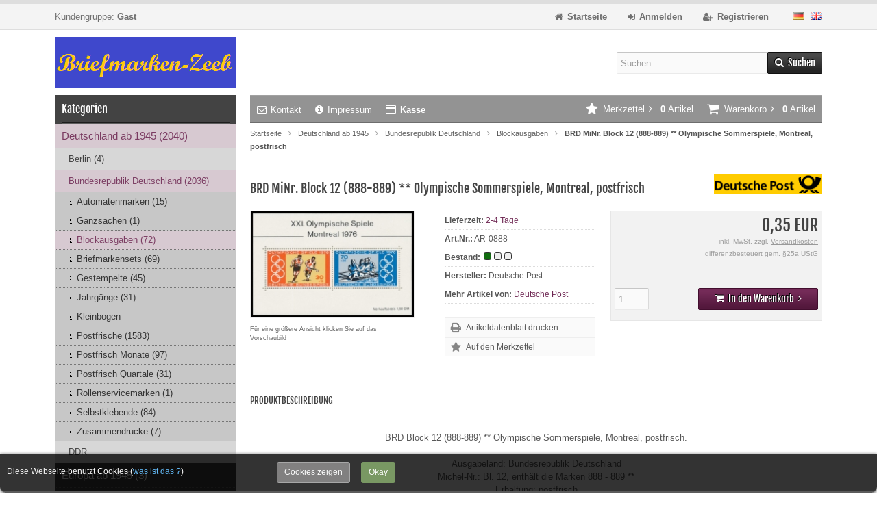

--- FILE ---
content_type: text/html; charset=utf-8
request_url: https://www.briefmarken-zeeb.de/Deutschland-ab-1945/Bundesrepublik-Deutschland/Blockausgaben/BRD-MiNr-Block-12-888-889-Olympische-Sommerspiele-Montreal-postfrisch::120.html
body_size: 10799
content:
<!DOCTYPE html>
<html lang="de">
<head>
<meta charset="utf-8" />
<meta name="viewport" content="width=device-width, user-scalable=yes" />
<title>BRD MiNr. Block 12 (888-889) ** Olympische Sommerspiele, Montreal, postfrisch</title>
<meta name="keywords" content="block, 888-889, olympische, sommerspiele, montreal, postfrisch, ausgabeland, bundesrepublik, deutschland, michel-nr, enthält, marken, erhaltung, klebeart, nassklebend" />
<meta name="description" content="BRD MiNr. Block 12 (888-889) ** Olympische Sommerspiele, Montreal, postfrisch: BRD Block 12 (888-889) ** Olympische Sommerspiele, Montreal, postfrisch. Ausgabeland: Bundesrepublik Deutschland Michel-Nr.: Bl. 12, enthält die Marken 888 - 889 ** Erhaltung: postfrisch Klebeart: nassklebend Nennwert: 30+15 und 70+35 ..." />
<meta name="robots" content="index,follow" />
<meta name="author" content="Roland Zeeb, Briefmarken-Zeeb" />
<meta name="revisit-after" content="5 days" />
<link rel="alternate" href="https://www.briefmarken-zeeb.de/Germany-after-1945/Federal-Republic-of-Germany/Miniature-sheets/FRG-MiNo-Block-12-888-889-Summer-Olympics-1976-Montreal-Miniature-sheet-MNH::120.html?language=en" hreflang="x-default" />
<link rel="alternate" href="https://www.briefmarken-zeeb.de/Deutschland-ab-1945/Bundesrepublik-Deutschland/Blockausgaben/BRD-MiNr-Block-12-888-889-Olympische-Sommerspiele-Montreal-postfrisch::120.html?language=de" hreflang="de" />
<link rel="alternate" href="https://www.briefmarken-zeeb.de/Germany-after-1945/Federal-Republic-of-Germany/Miniature-sheets/FRG-MiNo-Block-12-888-889-Summer-Olympics-1976-Montreal-Miniature-sheet-MNH::120.html?language=en" hreflang="en" />
<link rel="icon" type="image/png" href="https://www.briefmarken-zeeb.de/templates/tpl_modified_responsive/favicons/favicon-16x16.png" sizes="16x16" />
<link rel="icon" type="image/png" href="https://www.briefmarken-zeeb.de/templates/tpl_modified_responsive/favicons/favicon-32x32.png" sizes="32x32" />
<link rel="icon" type="image/png" href="https://www.briefmarken-zeeb.de/templates/tpl_modified_responsive/favicons/favicon-48x48.png" sizes="48x48" />
<link rel="icon" type="image/png" href="https://www.briefmarken-zeeb.de/templates/tpl_modified_responsive/favicons/favicon-96x96.png" sizes="96x96" />
<link rel="icon" type="image/png" href="https://www.briefmarken-zeeb.de/templates/tpl_modified_responsive/favicons/favicon-194x194.png" sizes="194x194" />
<link rel="shortcut icon" type="image/x-icon" href="https://www.briefmarken-zeeb.de/templates/tpl_modified_responsive/favicons/favicon.ico" />
<link rel="icon" type="image/x-icon" href="https://www.briefmarken-zeeb.de/templates/tpl_modified_responsive/favicons/favicon.ico" />
<link rel="apple-touch-icon" href="https://www.briefmarken-zeeb.de/templates/tpl_modified_responsive/favicons/apple-touch-icon-57x57.png" sizes="57x57" />
<link rel="apple-touch-icon" href="https://www.briefmarken-zeeb.de/templates/tpl_modified_responsive/favicons/apple-touch-icon-60x60.png" sizes="60x60" />
<link rel="apple-touch-icon" href="https://www.briefmarken-zeeb.de/templates/tpl_modified_responsive/favicons/apple-touch-icon-72x72.png" sizes="72x72" />
<link rel="apple-touch-icon" href="https://www.briefmarken-zeeb.de/templates/tpl_modified_responsive/favicons/apple-touch-icon-76x76.png" sizes="76x76" />
<link rel="apple-touch-icon" href="https://www.briefmarken-zeeb.de/templates/tpl_modified_responsive/favicons/apple-touch-icon-114x114.png" sizes="114x114" />
<link rel="apple-touch-icon" href="https://www.briefmarken-zeeb.de/templates/tpl_modified_responsive/favicons/apple-touch-icon-120x120.png" sizes="120x120" />
<link rel="apple-touch-icon" href="https://www.briefmarken-zeeb.de/templates/tpl_modified_responsive/favicons/apple-touch-icon-144x144.png" sizes="144x144" />
<link rel="apple-touch-icon" href="https://www.briefmarken-zeeb.de/templates/tpl_modified_responsive/favicons/apple-touch-icon-152x152.png" sizes="152x152" />
<link rel="apple-touch-icon" href="https://www.briefmarken-zeeb.de/templates/tpl_modified_responsive/favicons/apple-touch-icon-180x180.png" sizes="180x180" />
<link rel="apple-touch-icon" href="https://www.briefmarken-zeeb.de/templates/tpl_modified_responsive/favicons/apple-touch-icon-precomposed.png" />
<link rel="apple-touch-icon" href="https://www.briefmarken-zeeb.de/templates/tpl_modified_responsive/favicons/apple-touch-icon.png" />
<meta name="apple-mobile-web-app-title" content="Briefmarken-Zeeb - Briefmarken Versand zuverlässig &amp; schnell, Versandhandel" />
<meta name="msapplication-square70x70logo" content="https://www.briefmarken-zeeb.de/templates/tpl_modified_responsive/favicons/mstile-70x70.png" />
<meta name="msapplication-TileImage" content="https://www.briefmarken-zeeb.de/templates/tpl_modified_responsive/favicons/mstile-144x144.png" />
<meta name="msapplication-square144x144logo" content="https://www.briefmarken-zeeb.de/templates/tpl_modified_responsive/favicons/mstile-144x144.png" />
<meta name="msapplication-square150x150logo" content="https://www.briefmarken-zeeb.de/templates/tpl_modified_responsive/favicons/mstile-150x150.png" />
<meta name="msapplication-wide310x150logo" content="https://www.briefmarken-zeeb.de/templates/tpl_modified_responsive/favicons/mstile-310x150.png" />
<meta name="msapplication-square310x310logo" content="https://www.briefmarken-zeeb.de/templates/tpl_modified_responsive/favicons/mstile-310x310.png" />
<meta name="msapplication-TileColor" content="#ffffff" />
<meta name="theme-color" content="#ffffff">
<meta name="msapplication-navbutton-color" content="#ffffff" />
<meta name="msapplication-tooltip" content="Briefmarken-Zeeb - Briefmarken Versand zuverlässig &amp; schnell, Versandhandel" />
<meta name="msapplication-config" content="https://www.briefmarken-zeeb.de/templates/tpl_modified_responsive/favicons/browserconfig.xml" />
<link rel="icon" type="image/png" href="https://www.briefmarken-zeeb.de/templates/tpl_modified_responsive/favicons/android-chrome-36x36.png" sizes="36x36" />
<link rel="icon" type="image/png" href="https://www.briefmarken-zeeb.de/templates/tpl_modified_responsive/favicons/android-chrome-48x48.png" sizes="48x48" />
<link rel="icon" type="image/png" href="https://www.briefmarken-zeeb.de/templates/tpl_modified_responsive/favicons/android-chrome-72x72.png" sizes="72x72" />
<link rel="icon" type="image/png" href="https://www.briefmarken-zeeb.de/templates/tpl_modified_responsive/favicons/android-chrome-96x96.png" sizes="96x96" />
<link rel="icon" type="image/png" href="https://www.briefmarken-zeeb.de/templates/tpl_modified_responsive/favicons/android-chrome-144x144.png" sizes="144x144" />
<link rel="icon" type="image/png" href="https://www.briefmarken-zeeb.de/templates/tpl_modified_responsive/favicons/android-chrome-192x192.png" sizes="192x192" />
<link rel="icon" type="image/png" href="https://www.briefmarken-zeeb.de/templates/tpl_modified_responsive/favicons/android-chrome-256x256.png" sizes="256x256" />
<link rel="manifest" href="https://www.briefmarken-zeeb.de/templates/tpl_modified_responsive/favicons/manifest.json" />
<meta name="application-name" content="Briefmarken-Zeeb - Briefmarken Versand zuverlässig &amp; schnell, Versandhandel" />
<!--
=========================================================
modified eCommerce Shopsoftware (c) 2009-2013 [www.modified-shop.org]
=========================================================

modified eCommerce Shopsoftware offers you highly scalable E-Commerce-Solutions and Services.
The Shopsoftware is redistributable under the GNU General Public License (Version 2) [http://www.gnu.org/licenses/gpl-2.0.html].
based on: E-Commerce Engine Copyright (c) 2006 xt:Commerce, created by Mario Zanier & Guido Winger and licensed under GNU/GPL.
Information and contribution at http://www.xt-commerce.com

=========================================================
Please visit our website: www.modified-shop.org
=========================================================
-->
<meta name="generator" content="(c) by modified eCommerce Shopsoftware 7FA https://www.modified-shop.org" />
<link rel="stylesheet" href="https://www.briefmarken-zeeb.de/templates/tpl_modified_responsive/stylesheet.min.css?v=1530887526" type="text/css" media="screen" />
<script type="text/javascript">var DIR_WS_BASE="https://www.briefmarken-zeeb.de/"</script>
<script src="https://www.briefmarken-zeeb.de/templates/tpl_modified_responsive/javascript/jquery-1.8.3.min.js" type="text/javascript"></script><link rel="stylesheet" href="https://www.briefmarken-zeeb.de/templates/tpl_modified_responsive/javascript/CookieGuard/cookieStyles.css" type="text/css" media="screen" />
</head>
<body>
<div class="sidebar_closer"><i class="fa fa-times"></i></div><div id="layout_wrap"><div id="layout_navbar"><div class="layout_navbar_inner"><ul class="topnavigation cf"><li class="tn_group">Kundengruppe:  <strong>Gast</strong></li><li class="tn_lang"><a href="https://www.briefmarken-zeeb.de/Deutschland-ab-1945/Bundesrepublik-Deutschland/Blockausgaben/BRD-MiNr-Block-12-888-889-Olympische-Sommerspiele-Montreal-postfrisch::120.html?language=de"><img src="https://www.briefmarken-zeeb.de/lang/german/icon.gif" alt="Deutsch" width="17" height="12" title="Deutsch" /></a>  <a href="https://www.briefmarken-zeeb.de/Germany-after-1945/Federal-Republic-of-Germany/Miniature-sheets/FRG-MiNo-Block-12-888-889-Summer-Olympics-1976-Montreal-Miniature-sheet-MNH::120.html?language=en"><img src="https://www.briefmarken-zeeb.de/lang/english/icon.gif" alt="English" width="17" height="12" title="English" /></a> </li><li><a href="https://www.briefmarken-zeeb.de/create_account.php"><i class="fa fa-user-plus"></i><span class="tn_nomobile">Registrieren</span></a></li><li><a href="https://www.briefmarken-zeeb.de/login.php"><i class="fa fa-sign-in"></i><span class="tn_nomobile">Anmelden</span></a></li><li><a href="https://www.briefmarken-zeeb.de/"><i class="fa fa-home"></i><span class="tn_nomobile">Startseite</span></a></li></ul></div></div><div id="layout_logo" class="cf"><div id="logo"><a href="https://www.briefmarken-zeeb.de/" title="Startseite &bull; Briefmarken-Zeeb - Briefmarken Versand zuverlässig &amp; schnell, Versandhandel"><img src="https://www.briefmarken-zeeb.de/templates/tpl_modified_responsive/img/logo_head.png" alt="Briefmarken-Zeeb - Briefmarken Versand zuverlässig &amp; schnell, Versandhandel" /></a></div><div id="search"><form id="quick_find" action="https://www.briefmarken-zeeb.de/advanced_search_result.php" method="get" class="box-search"><input type="text" name="keywords" value="Suchen" id="inputString" maxlength="30" autocomplete="off" onkeyup="ac_lookup(this.value);" onfocus="if(this.value==this.defaultValue) this.value='';" onblur="if(this.value=='') this.value=this.defaultValue;" /><div class="cssButtonPos2 cf"><span class="cssButton cssButtonColor1"><i class="fa fa-search"></i><span class="cssButtonText" >Suchen</span><button type="submit" class="cssButtonText" title="Suchen">Suchen</button></span></div><br class="clearfix" /></form><div class="suggestionsBox" id="suggestions" style="display:none;"><div class="suggestionList" id="autoSuggestionsList">&nbsp;</div></div></div>  </div><div class="sidebar_layer"></div><div id="layout_content" class="cf"><div id="col_right"><div class="col_right_inner cf"><div id="content_navbar"><ul class="contentnavigation"><li class="sidebar_btn"><span id="sidebar_marker"></span><a href="#"><i class="fa fa-bars"></i><span class="cn_nomobile_text">Men&uuml;</span></a></li><li class="cn_nomobile"><a href="https://www.briefmarken-zeeb.de/Kontakt:_:7.html"><i class="fa fa-envelope-o"></i>Kontakt</a></li><li class="cn_nomobile"><a href="https://www.briefmarken-zeeb.de/Impressum:_:4.html"><i class="fa fa-info-circle"></i>Impressum</a></li><li class="cn_nomobile"><a href="https://www.briefmarken-zeeb.de/checkout_shipping.php"><strong><i class="fa fa-credit-card"></i>Kasse</strong></a></li><li class="cart"><div id="cart_short"><a id="toggle_cart" href="https://www.briefmarken-zeeb.de/shopping_cart.php"><span class="cart_01"><i class="fa fa-shopping-cart"></i></span><span class="cart_02">Warenkorb<i class="fa fa-angle-right"></i></span><span class="cart_03"><span class="cart_05">(</span>0<span class="cart_05">)</span></span><span class="cart_04">Artikel</span></a></div><div class="toggle_cart"><div class="mini"><strong>Ihr Warenkorb ist leer.</strong></div></div></li>              <li class="wishlist"><div id="wishlist_short"><a id="toggle_wishlist" href="https://www.briefmarken-zeeb.de/wishlist.php"><span class="wish_01"><i class="fa fa-star"></i></span><span class="wish_02">Merkzettel<i class="fa fa-angle-right"></i></span><span class="wish_03"><span class="wish_05">(</span>0<span class="wish_05">)</span></span><span class="wish_04">Artikel</span></a></div><div class="toggle_wishlist"><div class="mini"><strong>Ihr Merkzettel ist leer.</strong></div></div></li>            </ul></div><div id="breadcrumb"><span class="breadcrumb_info"></span><span itemscope itemtype="http://schema.org/BreadcrumbList"><span itemprop="itemListElement" itemscope itemtype="http://schema.org/ListItem"><a itemprop="item" href="https://www.briefmarken-zeeb.de/" class="headerNavigation"><span itemprop="name">Startseite</span></a><meta itemprop="position" content="1" /></span><i class="fa fa-angle-right"></i><span itemprop="itemListElement" itemscope itemtype="http://schema.org/ListItem"><a itemprop="item" href="https://www.briefmarken-zeeb.de/Deutschland-ab-1945:::1.html" class="headerNavigation"><span itemprop="name">Deutschland ab 1945</span></a><meta itemprop="position" content="2" /></span><i class="fa fa-angle-right"></i><span itemprop="itemListElement" itemscope itemtype="http://schema.org/ListItem"><a itemprop="item" href="https://www.briefmarken-zeeb.de/Deutschland-ab-1945/Bundesrepublik-Deutschland:::1_2.html" class="headerNavigation"><span itemprop="name">Bundesrepublik Deutschland</span></a><meta itemprop="position" content="3" /></span><i class="fa fa-angle-right"></i><span itemprop="itemListElement" itemscope itemtype="http://schema.org/ListItem"><a itemprop="item" href="https://www.briefmarken-zeeb.de/Deutschland-ab-1945/Bundesrepublik-Deutschland/Blockausgaben:::1_2_13.html" class="headerNavigation"><span itemprop="name">Blockausgaben</span></a><meta itemprop="position" content="4" /></span><i class="fa fa-angle-right"></i><span itemprop="itemListElement" itemscope itemtype="http://schema.org/ListItem"><span itemprop="item"><span class="current" itemprop="name">BRD MiNr. Block 12 (888-889) ** Olympische Sommerspiele, Montreal, postfrisch</span></span><meta itemprop="position" content="5" /></span></span></div>          <div itemscope itemtype="http://schema.org/Product"><form id="cart_quantity" action="https://www.briefmarken-zeeb.de/product_info.php?products_id=120&amp;action=add_product" method="post"><div class="product_headline cf"><div class="pd_manu_image"><a title="Deutsche Post" href="https://www.briefmarken-zeeb.de/Deutsche-Post:.:4.html"><img src="https://www.briefmarken-zeeb.de/images/manufacturers/logo_deutschepost.png" alt="Deutsche Post" /></a></div>    <h1 itemprop="name">BRD MiNr. Block 12 (888-889) ** Olympische Sommerspiele, Montreal, postfrisch</h1></div><div id="product_details"><div class="pd_imagebox"><div class="pd_big_image"><a class="cbimages" title="BRD MiNr. Block 12 (888-889) ** Olympische Sommerspiele, Montreal, postfrisch" href="https://www.briefmarken-zeeb.de/images/product_images/popup_images/I220_120_0.jpg"><img itemprop="image" src="https://www.briefmarken-zeeb.de/images/product_images/info_images/I220_120_0.jpg" alt="BRD MiNr. Block 12 (888-889) ** Olympische Sommerspiele, Montreal, postfrisch" /></a></div><div class="zoomtext">F&uuml;r eine gr&ouml;&szlig;ere Ansicht klicken Sie auf das Vorschaubild</div></div><div class="pd_content"><div class="pd_infobox"><div class="pd_inforow_first"></div><div class="pd_inforow"><strong>Lieferzeit:</strong>  <a rel="nofollow" target="_blank" href="https://www.briefmarken-zeeb.de/popup_content.php?coID=" title="Information" class="iframe">2-4 Tage</a></div>        <div class="pd_inforow"><strong>Art.Nr.:</strong> AR-0888<meta itemprop="model" content="AR-0888" /></div><div class="pd_inforow"><span class="stocktext"><strong>Bestand: </strong></span><span title="auf Lager" aria-label="auf Lager"><span class="tl green-tl"></span><span class="tl zero-tl"></span><span class="tl zero-tl"></span></span></div>          <div class="pd_inforow"><strong>Hersteller:</strong> <span itemprop="brand">Deutsche Post</span></div>        <div class="pd_inforow"><strong>Mehr Artikel von:</strong> <a title="Deutsche Post" href="https://www.briefmarken-zeeb.de/Deutsche-Post:.:4.html">Deutsche Post</a></div>        <ul class="pd_iconlist"><li class="print"><a class="iframe" target="_blank" rel="nofollow" href="https://www.briefmarken-zeeb.de/print_product_info.php?products_id=120" title="Artikeldatenblatt drucken">Artikeldatenblatt drucken</a></li><li class="wishlist"><input type="submit" value="submit" style="display:none;" /><input type="submit" name="wishlist" value="Auf den Merkzettel" class="wishlist_submit_link" /></li>        </ul></div><div class="pd_summarybox" itemprop="offers" itemscope itemtype="http://schema.org/Offer"> <meta itemprop="priceCurrency" content="EUR" /><meta itemprop="availability" content="http://schema.org/InStock" />                <meta itemprop="itemCondition" content="http://schema.org/NewCondition" /><div class="pd_price"><div id="pd_puprice"><span class="standard_price">0,35 EUR</span><meta itemprop="price" content="0.35" /></div></div><div class="pd_tax">inkl.  MwSt. zzgl. <a rel="nofollow" target="_blank" href="https://www.briefmarken-zeeb.de/popup_content.php?coID=1" title="Information" class="iframe">Versandkosten</a></div><div class="pd_tax">differenzbesteuert gem. &sect;25a UStG</div><div class="addtobasket cf"><span class="addtobasket_input"><input type="text" name="products_qty" value="1" size="3" /> <input type="hidden" name="products_id" value="120" /></span><span class="addtobasket_actions cf"><span class="cssButtonPos10"><span class="cssButton cssButtonColor2"><i class="fa fa-shopping-cart"></i><span class="cssButtonText" >In den Warenkorb</span><button type="submit" class="cssButtonText" title="In den Warenkorb">In den Warenkorb</button><i class="fa fa-angle-right"></i></span></span></span></div></div><br class="clearfix" /></div>  <br class="clearfix" /></div></form><h4 class="detailbox">Produktbeschreibung</h4><div class="pd_description" itemprop="description"><DIV style="MARGIN: 0cm" align=center><BR>BRD Block 12 (888-889) ** Olympische Sommerspiele, Montreal, postfrisch.<BR><BR>Ausgabeland: Bundesrepublik Deutschland<BR>Michel-Nr.: Bl. 12, enth&auml;lt die Marken 888 - 889 **<BR>Erhaltung: postfrisch </DIV><DIV style="MARGIN: 0cm" align=center>Klebeart: nassklebend </DIV><DIV style="MARGIN: 0cm" align=center>Nennwert: 30+15 und 70+35 Pfennig<BR>Ausgabejahr: 1976<BR>Besonderheit: Pluserl&ouml;s f&uuml;r die&nbsp;Stiftung Deutsche Sporthilfe</DIV><DIV style="MARGIN: 0cm" align=center>&nbsp;</DIV><br><DIV style="MARGIN: 0cm" align=center>Differenzbesteuerung gem&auml;&szlig; &sect; 25a UStG Sammlungsst&uuml;cke und Antiquit&auml;ten/Sonderregelung</DIV><DIV style="MARGIN: 0cm" align=center>&nbsp;</DIV></div><br />  <div><div style="text-align: center;"><b>Hersteller/EU Verantwortliche Person</b><br />Verantwortlich für dieses Produkt ist der in der EU ansässige Wirtschaftsakteur:<br />Deutsche Post AG, Charles-de-Gaulle-Straße 20, 53113 Bonn. Deutschland, impressum.brief@deutschepost.de<br />&nbsp;</div></div>            <h4 class="detailbox">Kunden, die diesen Artikel kauften, haben auch folgende Artikel bestellt:</h4><div class="listingcontainer_details cf"><div class="listingrow"><div class="lr_inner cf"><div class="lr_image"><a href="https://www.briefmarken-zeeb.de/Deutschland-ab-1945/Bundesrepublik-Deutschland/Blockausgaben/BRD-MiNr-Block-14-923-925-75-Jahre-Jugendstil-in-Deutschland-postfrisch::201.html"><img class="unveil" src="https://www.briefmarken-zeeb.de/templates/tpl_modified_responsive/css/images/loading.gif" data-src="https://www.briefmarken-zeeb.de/images/product_images/thumbnail_images/I380_201_0.jpg" alt="BRD MiNr. Block 14 (923-925) ** 75 Jahre Jugendstil in Deutschland, postfrisch" /></a><noscript><a href="https://www.briefmarken-zeeb.de/Deutschland-ab-1945/Bundesrepublik-Deutschland/Blockausgaben/BRD-MiNr-Block-14-923-925-75-Jahre-Jugendstil-in-Deutschland-postfrisch::201.html"><img src="https://www.briefmarken-zeeb.de/images/product_images/thumbnail_images/I380_201_0.jpg" alt="BRD MiNr. Block 14 (923-925) ** 75 Jahre Jugendstil in Deutschland, postfrisch" /></a></noscript></div><div class="lr_content cf"><div class="lr_title"><h2><a href="https://www.briefmarken-zeeb.de/Deutschland-ab-1945/Bundesrepublik-Deutschland/Blockausgaben/BRD-MiNr-Block-14-923-925-75-Jahre-Jugendstil-in-Deutschland-postfrisch::201.html">BRD MiNr. Block 14 (923-925) ** 75 Jahre Jugendstil in Deutschland, postfrisch</a></h2></div><div class="lr_desc_box"><div class="lr_shipping">Lieferzeit: <a rel="nofollow" target="_blank" href="https://www.briefmarken-zeeb.de/popup_content.php?coID=" title="Information" class="iframe">2-4 Tage</a><br /><span class="stocktext"><strong>Bestand: </strong></span><span title="auf Lager" aria-label="auf Lager"><span class="tl green-tl"></span><span class="tl zero-tl"></span><span class="tl zero-tl"></span></span></div></div><div class="lr_price_box"><div class="lr_price"><span class="standard_price">0,40 EUR</span></div><div class="lr_tax">inkl.  MwSt. zzgl. <a rel="nofollow" target="_blank" href="https://www.briefmarken-zeeb.de/popup_content.php?coID=1" title="Information" class="iframe">Versandkosten</a></div><div class="lr_tax">differenzbesteuert gem. &sect;25a UStG}</div><div class="lr_buttons cf"><div class="cssButtonPos11"><a href="https://www.briefmarken-zeeb.de/Deutschland-ab-1945/Bundesrepublik-Deutschland/Blockausgaben/BRD-MiNr-Block-14-923-925-75-Jahre-Jugendstil-in-Deutschland-postfrisch::201.html"><span class="cssButton cssButtonColor1" title=" Details"><i class="fa fa-chevron-circle-right"></i></span></a></div></div></div></div></div></div><div class="listingrow"><div class="lr_inner cf"><div class="lr_image"><a href="https://www.briefmarken-zeeb.de/Deutschland-ab-1945/Bundesrepublik-Deutschland/Postfrische/Ab-2001/2013/BRD-MiNr-3023-3025-Satz-Jugend-2013-Heimische-Singvoegel-postfrisch::565.html"><img class="unveil" src="https://www.briefmarken-zeeb.de/templates/tpl_modified_responsive/css/images/loading.gif" data-src="https://www.briefmarken-zeeb.de/images/product_images/thumbnail_images/I1003_565_0.jpg" alt="BRD MiNr. 3023-3025 Satz ** Jugend 2013: Heimische Singvögel, postfrisch" /></a><noscript><a href="https://www.briefmarken-zeeb.de/Deutschland-ab-1945/Bundesrepublik-Deutschland/Postfrische/Ab-2001/2013/BRD-MiNr-3023-3025-Satz-Jugend-2013-Heimische-Singvoegel-postfrisch::565.html"><img src="https://www.briefmarken-zeeb.de/images/product_images/thumbnail_images/I1003_565_0.jpg" alt="BRD MiNr. 3023-3025 Satz ** Jugend 2013: Heimische Singvögel, postfrisch" /></a></noscript></div><div class="lr_content cf"><div class="lr_title"><h2><a href="https://www.briefmarken-zeeb.de/Deutschland-ab-1945/Bundesrepublik-Deutschland/Postfrische/Ab-2001/2013/BRD-MiNr-3023-3025-Satz-Jugend-2013-Heimische-Singvoegel-postfrisch::565.html">BRD MiNr. 3023-3025 Satz ** Jugend 2013: Heimische Singvögel, postfrisch</a></h2></div><div class="lr_desc_box"><div class="lr_shipping">Lieferzeit: <a rel="nofollow" target="_blank" href="https://www.briefmarken-zeeb.de/popup_content.php?coID=" title="Information" class="iframe">2-4 Tage</a><br /><span class="stocktext"><strong>Bestand: </strong></span><span title="nicht auf Lager" aria-label="nicht auf Lager"><span class="tl zero-tl"></span><span class="tl zero-tl"></span><span class="tl red-tl"></span></span></div></div><div class="lr_price_box"><div class="lr_price"><span class="standard_price">5,45 EUR</span></div><div class="lr_tax">inkl.  MwSt. zzgl. <a rel="nofollow" target="_blank" href="https://www.briefmarken-zeeb.de/popup_content.php?coID=1" title="Information" class="iframe">Versandkosten</a></div><div class="lr_tax">differenzbesteuert gem. &sect;25a UStG}</div><div class="lr_buttons cf"><div class="cssButtonPos11"><a href="https://www.briefmarken-zeeb.de/Deutschland-ab-1945/Bundesrepublik-Deutschland/Postfrische/Ab-2001/2013/BRD-MiNr-3023-3025-Satz-Jugend-2013-Heimische-Singvoegel-postfrisch::565.html"><span class="cssButton cssButtonColor1" title=" Details"><i class="fa fa-chevron-circle-right"></i></span></a></div></div></div></div></div></div><div class="listingrow"><div class="lr_inner cf"><div class="lr_image"><a href="https://www.briefmarken-zeeb.de/Deutschland-ab-1945/Bundesrepublik-Deutschland/Postfrische/Ab-2001/2014/BRD-MiNr-3111-Schneemann-postfrisch::631.html"><img class="unveil" src="https://www.briefmarken-zeeb.de/templates/tpl_modified_responsive/css/images/loading.gif" data-src="https://www.briefmarken-zeeb.de/images/product_images/thumbnail_images/I1097_631_0.jpg" alt="BRD MiNr. 3111 ** Schneemann, postfrisch" /></a><noscript><a href="https://www.briefmarken-zeeb.de/Deutschland-ab-1945/Bundesrepublik-Deutschland/Postfrische/Ab-2001/2014/BRD-MiNr-3111-Schneemann-postfrisch::631.html"><img src="https://www.briefmarken-zeeb.de/images/product_images/thumbnail_images/I1097_631_0.jpg" alt="BRD MiNr. 3111 ** Schneemann, postfrisch" /></a></noscript></div><div class="lr_content cf"><div class="lr_title"><h2><a href="https://www.briefmarken-zeeb.de/Deutschland-ab-1945/Bundesrepublik-Deutschland/Postfrische/Ab-2001/2014/BRD-MiNr-3111-Schneemann-postfrisch::631.html">BRD MiNr. 3111 ** Schneemann, postfrisch</a></h2></div><div class="lr_desc_box"><div class="lr_shipping">Lieferzeit: <a rel="nofollow" target="_blank" href="https://www.briefmarken-zeeb.de/popup_content.php?coID=" title="Information" class="iframe">2-4 Tage</a><br /><span class="stocktext"><strong>Bestand: </strong></span><span title="wenige auf Lager" aria-label="wenige auf Lager"><span class="tl zero-tl"></span><span class="tl yell-tl"></span><span class="tl zero-tl"></span></span></div></div><div class="lr_price_box"><div class="lr_price"><span class="standard_price">1,05 EUR</span></div><div class="lr_tax">inkl.  MwSt. zzgl. <a rel="nofollow" target="_blank" href="https://www.briefmarken-zeeb.de/popup_content.php?coID=1" title="Information" class="iframe">Versandkosten</a></div><div class="lr_tax">differenzbesteuert gem. &sect;25a UStG}</div><div class="lr_buttons cf"><div class="cssButtonPos11"><a href="https://www.briefmarken-zeeb.de/Deutschland-ab-1945/Bundesrepublik-Deutschland/Postfrische/Ab-2001/2014/BRD-MiNr-3111-Schneemann-postfrisch::631.html"><span class="cssButton cssButtonColor1" title=" Details"><i class="fa fa-chevron-circle-right"></i></span></a></div></div></div></div></div></div><div class="listingrow"><div class="lr_inner cf"><div class="lr_image"><a href="https://www.briefmarken-zeeb.de/Deutschland-ab-1945/Bundesrepublik-Deutschland/Postfrische/Ab-2001/2008/BRD-MiNr-2661-100-Jahre-Staatliche-Vogelschutzwarte-Seebach-postfrisch::661.html"><img class="unveil" src="https://www.briefmarken-zeeb.de/templates/tpl_modified_responsive/css/images/loading.gif" data-src="https://www.briefmarken-zeeb.de/images/product_images/thumbnail_images/I1159_661_0.jpg" alt="BRD MiNr. 2661 ** 100 Jahre Staatliche Vogelschutzwarte Seebach, postfrisch" /></a><noscript><a href="https://www.briefmarken-zeeb.de/Deutschland-ab-1945/Bundesrepublik-Deutschland/Postfrische/Ab-2001/2008/BRD-MiNr-2661-100-Jahre-Staatliche-Vogelschutzwarte-Seebach-postfrisch::661.html"><img src="https://www.briefmarken-zeeb.de/images/product_images/thumbnail_images/I1159_661_0.jpg" alt="BRD MiNr. 2661 ** 100 Jahre Staatliche Vogelschutzwarte Seebach, postfrisch" /></a></noscript></div><div class="lr_content cf"><div class="lr_title"><h2><a href="https://www.briefmarken-zeeb.de/Deutschland-ab-1945/Bundesrepublik-Deutschland/Postfrische/Ab-2001/2008/BRD-MiNr-2661-100-Jahre-Staatliche-Vogelschutzwarte-Seebach-postfrisch::661.html">BRD MiNr. 2661 ** 100 Jahre Staatliche Vogelschutzwarte Seebach, postfrisch</a></h2></div><div class="lr_desc_box"><div class="lr_shipping">Lieferzeit: <a rel="nofollow" target="_blank" href="https://www.briefmarken-zeeb.de/popup_content.php?coID=" title="Information" class="iframe">2-4 Tage</a><br /><span class="stocktext"><strong>Bestand: </strong></span><span title="auf Lager" aria-label="auf Lager"><span class="tl green-tl"></span><span class="tl zero-tl"></span><span class="tl zero-tl"></span></span></div></div><div class="lr_price_box"><div class="lr_price"><span class="standard_price">0,75 EUR</span></div><div class="lr_tax">inkl.  MwSt. zzgl. <a rel="nofollow" target="_blank" href="https://www.briefmarken-zeeb.de/popup_content.php?coID=1" title="Information" class="iframe">Versandkosten</a></div><div class="lr_tax">differenzbesteuert gem. &sect;25a UStG}</div><div class="lr_buttons cf"><div class="cssButtonPos11"><a href="https://www.briefmarken-zeeb.de/Deutschland-ab-1945/Bundesrepublik-Deutschland/Postfrische/Ab-2001/2008/BRD-MiNr-2661-100-Jahre-Staatliche-Vogelschutzwarte-Seebach-postfrisch::661.html"><span class="cssButton cssButtonColor1" title=" Details"><i class="fa fa-chevron-circle-right"></i></span></a></div></div></div></div></div></div><div class="listingrow"><div class="lr_inner cf"><div class="lr_image"><a href="https://www.briefmarken-zeeb.de/Deutschland-ab-1945/Bundesrepublik-Deutschland/Postfrische/Ab-2001/2019/BRD-MiNr-3454-3455-Zdr-Serie-Panoramen-Rothenburg-ob-der-Tauber-postfr::1831.html"><img class="unveil" src="https://www.briefmarken-zeeb.de/templates/tpl_modified_responsive/css/images/loading.gif" data-src="https://www.briefmarken-zeeb.de/images/product_images/thumbnail_images/I8775_3453-3454p_0.jpg" alt="BRD MiNr. 3454/3455 Zdr. ** Serie Panoramen: Rothenburg ob der Tauber, postfr." /></a><noscript><a href="https://www.briefmarken-zeeb.de/Deutschland-ab-1945/Bundesrepublik-Deutschland/Postfrische/Ab-2001/2019/BRD-MiNr-3454-3455-Zdr-Serie-Panoramen-Rothenburg-ob-der-Tauber-postfr::1831.html"><img src="https://www.briefmarken-zeeb.de/images/product_images/thumbnail_images/I8775_3453-3454p_0.jpg" alt="BRD MiNr. 3454/3455 Zdr. ** Serie Panoramen: Rothenburg ob der Tauber, postfr." /></a></noscript></div><div class="lr_content cf"><div class="lr_title"><h2><a href="https://www.briefmarken-zeeb.de/Deutschland-ab-1945/Bundesrepublik-Deutschland/Postfrische/Ab-2001/2019/BRD-MiNr-3454-3455-Zdr-Serie-Panoramen-Rothenburg-ob-der-Tauber-postfr::1831.html">BRD MiNr. 3454/3455 Zdr. ** Serie Panoramen: Rothenburg ob der Tauber, postfr.</a></h2></div><div class="lr_desc_box"><div class="lr_shipping">Lieferzeit: <a rel="nofollow" target="_blank" href="https://www.briefmarken-zeeb.de/popup_content.php?coID=" title="Information" class="iframe">2-4 Tage</a><br /><span class="stocktext"><strong>Bestand: </strong></span><span title="nicht auf Lager" aria-label="nicht auf Lager"><span class="tl zero-tl"></span><span class="tl zero-tl"></span><span class="tl red-tl"></span></span></div></div><div class="lr_price_box"><div class="lr_price"><span class="standard_price">2,45 EUR</span></div><div class="lr_tax">inkl.  MwSt. zzgl. <a rel="nofollow" target="_blank" href="https://www.briefmarken-zeeb.de/popup_content.php?coID=1" title="Information" class="iframe">Versandkosten</a></div><div class="lr_tax">differenzbesteuert gem. &sect;25a UStG}</div><div class="lr_buttons cf"><div class="cssButtonPos11"><a href="https://www.briefmarken-zeeb.de/Deutschland-ab-1945/Bundesrepublik-Deutschland/Postfrische/Ab-2001/2019/BRD-MiNr-3454-3455-Zdr-Serie-Panoramen-Rothenburg-ob-der-Tauber-postfr::1831.html"><span class="cssButton cssButtonColor1" title=" Details"><i class="fa fa-chevron-circle-right"></i></span></a></div></div></div></div></div></div><div class="listingrow"><div class="lr_inner cf"><div class="lr_image"><a href="https://www.briefmarken-zeeb.de/Deutschland-ab-1945/Bundesrepublik-Deutschland/Postfrische/Ab-2001/2019/BRD-MiNr-3476-3477-Satz-Serie-Astrophysik-Rosetta-Schw-Loch-postfrisch::1863.html"><img class="unveil" src="https://www.briefmarken-zeeb.de/templates/tpl_modified_responsive/css/images/loading.gif" data-src="https://www.briefmarken-zeeb.de/images/product_images/thumbnail_images/I8876_3477p-3478p_0.jpg" alt="BRD MiNr. 3476-3477 Satz ** Serie Astrophysik: Rosetta &amp; Schw. Loch, postfrisch" /></a><noscript><a href="https://www.briefmarken-zeeb.de/Deutschland-ab-1945/Bundesrepublik-Deutschland/Postfrische/Ab-2001/2019/BRD-MiNr-3476-3477-Satz-Serie-Astrophysik-Rosetta-Schw-Loch-postfrisch::1863.html"><img src="https://www.briefmarken-zeeb.de/images/product_images/thumbnail_images/I8876_3477p-3478p_0.jpg" alt="BRD MiNr. 3476-3477 Satz ** Serie Astrophysik: Rosetta &amp; Schw. Loch, postfrisch" /></a></noscript></div><div class="lr_content cf"><div class="lr_title"><h2><a href="https://www.briefmarken-zeeb.de/Deutschland-ab-1945/Bundesrepublik-Deutschland/Postfrische/Ab-2001/2019/BRD-MiNr-3476-3477-Satz-Serie-Astrophysik-Rosetta-Schw-Loch-postfrisch::1863.html">BRD MiNr. 3476-3477 Satz ** Serie Astrophysik: Rosetta &amp; Schw. Loch, postfrisch</a></h2></div><div class="lr_desc_box"><div class="lr_shipping">Lieferzeit: <a rel="nofollow" target="_blank" href="https://www.briefmarken-zeeb.de/popup_content.php?coID=" title="Information" class="iframe">2-4 Tage</a><br /><span class="stocktext"><strong>Bestand: </strong></span><span title="wenige auf Lager" aria-label="wenige auf Lager"><span class="tl zero-tl"></span><span class="tl yell-tl"></span><span class="tl zero-tl"></span></span></div></div><div class="lr_price_box"><div class="lr_price"><span class="standard_price">2,90 EUR</span></div><div class="lr_tax">inkl.  MwSt. zzgl. <a rel="nofollow" target="_blank" href="https://www.briefmarken-zeeb.de/popup_content.php?coID=1" title="Information" class="iframe">Versandkosten</a></div><div class="lr_tax">differenzbesteuert gem. &sect;25a UStG}</div><div class="lr_buttons cf"><div class="cssButtonPos11"><a href="https://www.briefmarken-zeeb.de/Deutschland-ab-1945/Bundesrepublik-Deutschland/Postfrische/Ab-2001/2019/BRD-MiNr-3476-3477-Satz-Serie-Astrophysik-Rosetta-Schw-Loch-postfrisch::1863.html"><span class="cssButton cssButtonColor1" title=" Details"><i class="fa fa-chevron-circle-right"></i></span></a></div></div></div></div></div></div></div></div>                  </div></div><div id="col_left_overlay"><div id="col_left"><div class="col_left_inner cf"><div class="box_category"><div class="box_category_header">Kategorien</div><div class="box_category_line"></div><ul id="categorymenu"><li class="level1 activeparent1"><a href="https://www.briefmarken-zeeb.de/Deutschland-ab-1945:::1.html" title="Deutschland ab 1945">Deutschland ab 1945&nbsp;(2040)</a><ul><li class="level2"><a href="https://www.briefmarken-zeeb.de/Deutschland-ab-1945/Berlin:::1_111.html" title="Berlin">Berlin&nbsp;(4)</a></li><li class="level2 activeparent2"><a href="https://www.briefmarken-zeeb.de/Deutschland-ab-1945/Bundesrepublik-Deutschland:::1_2.html" title="Bundesrepublik Deutschland">Bundesrepublik Deutschland&nbsp;(2036)</a><ul><li class="level3"><a href="https://www.briefmarken-zeeb.de/Deutschland-ab-1945/Bundesrepublik-Deutschland/Automatenmarken:::1_2_56.html" title="Automatenmarken">Automatenmarken&nbsp;(15)</a></li><li class="level3"><a href="https://www.briefmarken-zeeb.de/Deutschland-ab-1945/Bundesrepublik-Deutschland/Ganzsachen:::1_2_141.html" title="Ganzsachen">Ganzsachen&nbsp;(1)</a></li><li class="level3 active3 activeparent3"><a href="https://www.briefmarken-zeeb.de/Deutschland-ab-1945/Bundesrepublik-Deutschland/Blockausgaben:::1_2_13.html" title="Blockausgaben">Blockausgaben&nbsp;(72)</a></li><li class="level3"><a href="https://www.briefmarken-zeeb.de/Deutschland-ab-1945/Bundesrepublik-Deutschland/Briefmarkensets:::1_2_10.html" title="Briefmarkensets">Briefmarkensets&nbsp;(69)</a></li><li class="level3"><a href="https://www.briefmarken-zeeb.de/Deutschland-ab-1945/Bundesrepublik-Deutschland/Gestempelte:::1_2_14.html" title="Gestempelte">Gestempelte&nbsp;(45)</a></li><li class="level3"><a href="https://www.briefmarken-zeeb.de/Deutschland-ab-1945/Bundesrepublik-Deutschland/Jahrgaenge:::1_2_44.html" title="Jahrgänge">Jahrgänge&nbsp;(31)</a></li><li class="level3"><a href="https://www.briefmarken-zeeb.de/Deutschland-ab-1945/Bundesrepublik-Deutschland/Kleinbogen:::1_2_103.html" title="Kleinbogen">Kleinbogen</a></li><li class="level3"><a href="https://www.briefmarken-zeeb.de/Deutschland-ab-1945/Bundesrepublik-Deutschland/Postfrische:::1_2_5.html" title="Postfrische">Postfrische&nbsp;(1583)</a></li><li class="level3"><a href="https://www.briefmarken-zeeb.de/Deutschland-ab-1945/Bundesrepublik-Deutschland/Postfrisch-Monate:::1_2_35.html" title="Postfrisch Monate">Postfrisch Monate&nbsp;(97)</a></li><li class="level3"><a href="https://www.briefmarken-zeeb.de/Deutschland-ab-1945/Bundesrepublik-Deutschland/Postfrisch-Quartale:::1_2_54.html" title="Postfrisch Quartale">Postfrisch Quartale&nbsp;(31)</a></li><li class="level3"><a href="https://www.briefmarken-zeeb.de/Deutschland-ab-1945/Bundesrepublik-Deutschland/Rollenservicemarken:::1_2_92.html" title="Rollenservicemarken">Rollenservicemarken&nbsp;(1)</a></li><li class="level3"><a href="https://www.briefmarken-zeeb.de/Deutschland-ab-1945/Bundesrepublik-Deutschland/Selbstklebende:::1_2_34.html" title="Selbstklebende">Selbstklebende&nbsp;(84)</a></li><li class="level3"><a href="https://www.briefmarken-zeeb.de/Deutschland-ab-1945/Bundesrepublik-Deutschland/Zusammendrucke:::1_2_12.html" title="Zusammendrucke">Zusammendrucke&nbsp;(7)</a></li></ul></li><li class="level2"><a href="https://www.briefmarken-zeeb.de/Deutschland-ab-1945/DDR:::1_87.html" title="DDR">DDR</a></li></ul></li><li class="level1"><a href="https://www.briefmarken-zeeb.de/Europa-ab-1945:::98.html" title="Europa ab 1945">Europa ab 1945&nbsp;(3)</a></li><li class="level1"><a href="https://www.briefmarken-zeeb.de/Vereinte-Nationen:::109.html" title="Vereinte Nationen">Vereinte Nationen</a></li><li class="level1"><a href="https://www.briefmarken-zeeb.de/Sammel-Systeme:::36.html" title="Sammel-Systeme">Sammel-Systeme&nbsp;(82)</a></li><li class="level1"><a href="https://www.briefmarken-zeeb.de/Zubehoer-Pruefgeraete-Lupen:::45.html" title="Zubehör, Prüfgeräte, Lupen">Zubehör, Prüfgeräte, Lupen&nbsp;(8)</a></li><li class="level1"><a href="https://www.briefmarken-zeeb.de/Sammlerartikel:::117.html" title="Sammlerartikel">Sammlerartikel&nbsp;(4)</a></li><li class="level1"><a href="https://www.briefmarken-zeeb.de/Schutz:::115.html" title="Schutz">Schutz&nbsp;(3)</a></li><li class="level1"><a href="https://www.briefmarken-zeeb.de/products_new.php">Neue Artikel</a></li></ul></div><div class="box1"><div class="box_header"><span class="show_title"><i class="fa fa-chevron-down"></i>Schnellkauf</span></div><div class="box_sidebar cf"><div class="box_line"></div><p class="midi lineheight16">Bitte geben Sie die Artikelnummer aus unserem Katalog ein.</p><form id="quick_add" action="https://www.briefmarken-zeeb.de/product_info.php?products_id=120&amp;action=add_a_quickie" method="post"><div class="quickie_form cf"><input type="text" name="quickie" /><div class="cssButtonPos1 cf"><span class="cssButton cssButtonColor1"><i class="fa fa-shopping-cart"></i><button type="submit" class="cssButtonText" title="In den Korb legen"></button></span></div></div></form></div></div>                                                <div class="box1"><div class="box_header"><span class="show_title"><i class="fa fa-chevron-down"></i>Hersteller</span></div><div class="box_sidebar cf"><div class="box_line"></div><div class="box_select"><form id="manufacturers" action="https://www.briefmarken-zeeb.de/" method="get"><select name="manufacturers_id" onchange="if (form.manufacturers_id.selectedIndex != 0) location = form.manufacturers_id.options[form.manufacturers_id.selectedIndex].value;" size="1" style="width: 100%;"><option value="" selected="selected">Bitte w&auml;hlen</option><option value="https://www.briefmarken-zeeb.de/Correos:.:13.html">Correos</option><option value="https://www.briefmarken-zeeb.de/Dear-lover:.:15.html">Dear-lover</option><option value="https://www.briefmarken-zeeb.de/Deutsche-Post:.:4.html">Deutsche Post</option><option value="https://www.briefmarken-zeeb.de/Die-Schweizerische-Post:.:12.html">Die Schweizeris..</option><option value="https://www.briefmarken-zeeb.de/Oesterreichische-Post:.:8.html">Österreichisch..</option><option value="https://www.briefmarken-zeeb.de/Roland-Zeeb:.:14.html">Roland Zeeb</option><option value="https://www.briefmarken-zeeb.de/SAFE:.:2.html">SAFE</option></select></form></div></div></div><div class="box1"><div class="box_header"><span class="show_title"><i class="fa fa-chevron-down"></i>Deutsche Post</span></div><div class="box_sidebar cf"><div class="box_line" style="margin-bottom:10px;"></div><div class="box_image"><img src="https://www.briefmarken-zeeb.de/images/manufacturers/logo_deutschepost.png" alt="Deutsche Post" /></div><div class="box_line abstand"></div><a href="https://www.briefmarken-zeeb.de/Deutsche-Post:.:4.html">Mehr Artikel</a> &raquo;</div></div><div class="box1"><div class="box_header"><span class="show_title"><i class="fa fa-chevron-down"></i>W&auml;hrungen</span></div><div class="box_sidebar cf"><div class="box_line"></div><div class="box_select"><form id="currencies" action="https://www.briefmarken-zeeb.de/product_info.php" method="get" class="box-currencies"><select name="currency" onchange="this.form.submit();"><option value="EUR" selected="selected">Euro</option><option value="AUD">AUD</option><option value="CAD">CAD</option><option value="CHF">CHF</option><option value="GBP">GBP</option><option value="USD">USD</option><option value="JPY">YEN</option></select><input type="hidden" name="products_id" value="120" /></form></div></div></div></div></div></div></div><div id="layout_footer"><div class="layout_footer_inner"><div class="footer_box_row cf"><div class="footer_box"><div class="footer_box_inner cf"><div class="box3"><div class="box3_header">Mehr &uuml;ber...</div><div class="box3_line"></div><ul class="footerlist"><li class="level1"><a href="https://www.briefmarken-zeeb.de/Unsere-AGB:_:3.html" title="Unsere AGB"><i class="fa fa-angle-right"></i>Unsere AGB</a></li><li class="level1"><a href="https://www.briefmarken-zeeb.de/Privatsphaere-und-Datenschutz:_:2.html" title="Privatsphäre und Datenschutz"><i class="fa fa-angle-right"></i>Privatsphäre und Datenschutz</a></li><li class="level1"><a href="https://www.briefmarken-zeeb.de/Widerrufsrecht:_:9.html" title="Widerrufsrecht"><i class="fa fa-angle-right"></i>Widerrufsrecht</a></li><li class="level1"><a href="https://www.briefmarken-zeeb.de/Lieferzeit:_:11.html" title="Lieferzeit"><i class="fa fa-angle-right"></i>Lieferzeit</a></li><li class="level1"><a href="https://www.briefmarken-zeeb.de/Impressum:_:4.html" title="Impressum"><i class="fa fa-angle-right"></i>Impressum</a></li></ul></div></div></div>        <div class="footer_box"><div class="footer_box_inner cf"><div class="box3"><div class="box3_header">Informationen</div><div class="box3_line"></div><ul class="footerlist"><li class="level1"><a href="https://www.briefmarken-zeeb.de/Liefer-Versandkosten:_:1.html" title="Liefer-/Versandkosten"><i class="fa fa-angle-right"></i>Liefer-/Versandkosten</a></li><li class="level1"><a href="https://www.briefmarken-zeeb.de/Zahlungsarten:_:12.html" title="Zahlungsarten"><i class="fa fa-angle-right"></i>Zahlungsarten</a></li><li class="level1"><a href="https://www.briefmarken-zeeb.de/Muster-Widerrufsformular:_:10.html" title="Muster-Widerrufsformular"><i class="fa fa-angle-right"></i>Muster-Widerrufsformular</a></li><li class="level1"><a href="https://www.briefmarken-zeeb.de/Differenzbesteuerung-gemaess-25a-UStG:_:20.html" title="Differenzbesteuerung gemäß § 25a UStG"><i class="fa fa-angle-right"></i>Differenzbesteuerung gemäß § 25a UStG</a></li><li class="level1"><a href="https://www.briefmarken-zeeb.de/Kontakt:_:7.html" title="Kontakt"><i class="fa fa-angle-right"></i>Kontakt</a></li><li class="level1"><a href="https://www.briefmarken-zeeb.de/Sitemap:_:8.html" title="Sitemap"><i class="fa fa-angle-right"></i>Sitemap</a></li></ul></div></div></div>        <div class="footer_box"><div class="footer_box_inner cf"><div class="box3"><div class="box3_header">Zahlungsmethoden</div><div class="box3_line"></div><div class="box3_image"><img src="https://www.briefmarken-zeeb.de/templates/tpl_modified_responsive/img/img_footer_payment.jpg" alt="" /></div><p class="box3_sub" style="font-size:10px; line-height:12px;color:#999;"></p></div></div></div>        <div class="footer_box"><div class="footer_box_inner cf"><div class="box3"><div class="box3_header">Newsletter-Anmeldung</div><div class="box3_line"></div><p class="box3_sub">E-Mail-Adresse:</p><form id="sign_in" action="https://www.briefmarken-zeeb.de/newsletter.php" method="post"><div class="newsletter_form"><input type="email" name="email" maxlength="50" /><div class="cssButtonPos1 cf"><span class="cssButton cssButtonColor3"><i class="fa fa-chevron-circle-right"></i><button type="submit" class="cssButtonText" title="Anmelden"></button></span></div></div></form><p class="box3_sub">Der Newsletter kann jederzeit hier oder in Ihrem Kundenkonto abbestellt werden.</p></div></div></div>      </div></div><div class="mod_copyright">Briefmarken-Zeeb - Briefmarken Versand zuverlässig &amp; schnell, Versandhandel &copy; 2014-2026 | Template &copy; 2009-2026 by <span class="cop_magenta">mod</span><span class="cop_grey">ified eCommerce Shopsoftware</span></div></div></div>
<div class="copyright"><span class="cop_magenta">mod</span><span class="cop_grey">ified eCommerce Shopsoftware &copy; 2009-2026</span></div><link rel="stylesheet" property="stylesheet" href="https://www.briefmarken-zeeb.de/templates/tpl_modified_responsive/css/tpl_plugins.min.css?v=1587850065" type="text/css" media="screen" />
<!--[if lte IE 8]>
<link rel="stylesheet" property="stylesheet" href="https://www.briefmarken-zeeb.de/templates/tpl_modified_responsive/css/ie8fix.css" type="text/css" media="screen" />
<![endif]--><script src="https://www.briefmarken-zeeb.de/templates/tpl_modified_responsive/javascript/tpl_plugins.min.js?v=1531227828" type="text/javascript"></script>
<script type="text/javascript">
  $(window).on('load',function() {
    $(".unveil").show();
    $(".unveil").unveil(200);
    $('.show_rating input').change(function () {
      var $radio = $(this);
      $('.show_rating .selected').removeClass('selected');
      $radio.closest('label').addClass('selected');
    });
  });
  $(document).ready(function(){
    $(".cbimages").colorbox({rel:'cbimages', scalePhotos:true, maxWidth: "90%", maxHeight: "90%", fixed: true, close: '<i class="fa fa-times"></i>', next: '<i class="fa fa-chevron-right"></i>', previous: '<i class="fa fa-chevron-left"></i>'});
    $(".iframe").colorbox({iframe:true, width:"780", height:"560", maxWidth: "90%", maxHeight: "90%", fixed: true, close: '<i class="fa fa-times"></i>'});
    $("#print_order_layer").on('submit', function(event) {
      $.colorbox({iframe:true, width:"780", height:"560", maxWidth: "90%", maxHeight: "90%", close: '<i class="fa fa-times"></i>', href:$(this).attr("action") + '&' + $(this).serialize()});
      return false;
    });
    $('select').SumoSelect();
    /* Mark Selected */
    var tmpStr = '';
    $('.filter_bar .SumoSelect').each(function(index){
      ($(this).find('select').val() == '') ? $(this).find('p').removeClass("Selected") : $(this).find('p').addClass("Selected");
    });

    $('.bxcarousel_bestseller').bxSlider({
      nextText: '<i class="fa fa-chevron-right"></i>',
      prevText: '<i class="fa fa-chevron-left"></i>',
      minSlides: 2,
      maxSlides: 8,
      pager: ($(this).children('li').length > 1), //FIX for only one entry
      slideWidth: 124,
      slideMargin: 18
    });
    $('.bxcarousel_slider').bxSlider({
      nextText: '<i class="fa fa-chevron-right"></i>',
      prevText: '<i class="fa fa-chevron-left"></i>',
      adaptiveHeight: false,
      mode: 'fade',
      auto: true,
      speed: 2000,
      pause: 6000
    });
    $(document).bind('cbox_complete', function(){
      if($('#cboxTitle').height() > 20){
        $("#cboxTitle").hide();
        $("<div>"+$("#cboxTitle").html()+"</div>").css({color: $("#cboxTitle").css('color')}).insertAfter("#cboxPhoto");
        //$.fn.colorbox.resize(); // Tomcraft - 2016-06-05 - Fix Colorbox resizing
      }
    });
        var option = $('#suggestions');
    $(document).click(function(e){
      var target = $(e.target);
      if(!(target.is(option) || option.find(target).length)){
        ac_closing();
      }
    });
      });
</script>
<script type="text/javascript">
    var ac_pageSize = 8;
  var ac_page = 1;
  var ac_result = 0;
  var ac_show_page = 'Seite ';
  var ac_show_page_of = ' von ';
  
  function ac_showPage(ac_page) {
    ac_result = Math.ceil($("#autocomplete_main").children().length/ac_pageSize);
    $('.autocomplete_content').hide();   
    $('.autocomplete_content').each(function(n) {    
      if (n >= (ac_pageSize * (ac_page - 1)) && n < (ac_pageSize * ac_page)) {
        $(this).show();
      }
    });
    $('#autocomplete_next').css('visibility', 'hidden');
    $('#autocomplete_prev').css('visibility', 'hidden');
    if (ac_page > 1) {
      $('#autocomplete_prev').css('visibility', 'visible');
    }
    if (ac_page < ac_result && ac_result > 1) {
      $('#autocomplete_next').css('visibility', 'visible');
    }
    $('#autocomplete_count').html(ac_show_page+ac_page+ac_show_page_of+ac_result);
  }
  function ac_prevPage() {
    if (ac_page == 1) {
      ac_page = ac_result;
    } else {
      ac_page--;
    }
    if (ac_page < 1) {
      ac_page = 1;
    }
    ac_showPage(ac_page);
  }
  function ac_nextPage() {
    if (ac_page == ac_result) {
      ac_page = 1;
    } else {
      ac_page++;
    }
    ac_showPage(ac_page);
  }
	function ac_lookup(inputString) {
		if(inputString.length == 0) {
			$('#suggestions').hide();
		} else {
			$.post("https://www.briefmarken-zeeb.de/api/autocomplete/autocomplete.php", {queryString: ""+inputString+""}, function(data) {
				if(data.length > 0) {
					$('#suggestions').slideDown();
					$('#autoSuggestionsList').html(data);
					ac_showPage(1);
					$('#autocomplete_prev').click(ac_prevPage);
          $('#autocomplete_next').click(ac_nextPage);
				}
			});
		}
	}
  		
	function ac_closing() {
		setTimeout("$('#suggestions').slideUp();", 100);
		ac_page = 1;
	}
    $.alerts.overlayOpacity = .2;
  $.alerts.overlayColor = '#000';
  function alert(message, title) {
    title = title || 'Information';
    jAlert(message, title);
  }
      $(function() {
      $('#toggle_cart').click(function() {
        $('.toggle_cart').slideToggle('slow');
        $('.toggle_wishlist').slideUp('slow');
        ac_closing();
        return false;
      });
      $("html").not('.toggle_cart').bind('click',function(e) {
        $('.toggle_cart').slideUp('slow');
      });
          });     

    $(function() {
      $('#toggle_wishlist').click(function() {
        $('.toggle_wishlist').slideToggle('slow');
        $('.toggle_cart').slideUp('slow');
        ac_closing();
        return false;
      });
      $("html").not('.toggle_wishlist').bind('click',function(e) {
        $('.toggle_wishlist').slideUp('slow');
      });
          });     
  
  jQuery.extend(jQuery.colorbox.settings, {
          current: "Bild {current} von {total}",
          previous: "Zur&uuml;ck",
          next: "Vor",
          close: "Schlie&szlig;en",
          xhrError: "Dieser Inhalt konnte nicht geladen werden.",
          imgError: "Dieses Bild konnte nicht geladen werden.",
          slideshowStart: "Slideshow starten",
          slideshowStop: "Slideshow anhalten"
  });
</script>
<script>
    /*<![CDATA[*/
     with(document.documentElement){className += \'js\'}
     if ((\'ontouchstart\' in document.documentElement)) {document.documentElement.className += \' touch\';} else {document.documentElement.className += \' no-touch\';}
    /*]]>*/
   </script>
<script>
   $(function() {
     var $osl = $(\'.touch .options_selection label\');
     $osl.click(function() {
       var $this = $(this);
       $(\'.nr-tooltip\', this).animate({\'right\':\'30%\', \'opacity\':1}, 200, function() {
       $this.parent().siblings().find(\'.nr-tooltip\').css({\'right\':\'90%\',\'opacity\':\'0\'});
       });
     });
   });
   </script>
<script type="text/javascript">
    $.get("https://www.briefmarken-zeeb.de/templates/tpl_modified_responsive"+"/css/jquery.easyTabs.css", function(css) {
      $("head").append("<style type='text/css'>"+css+"<\/style>");
    });
    $(document).ready(function () {
        $('#horizontalTab').easyResponsiveTabs({
            type: 'default' //Types: default, vertical, accordion           
        });
        $('#horizontalAccordion').easyResponsiveTabs({
            type: 'accordion' //Types: default, vertical, accordion           
        });
    });
</script>

<script src="https://www.briefmarken-zeeb.de/templates/tpl_modified_responsive/javascript/CookieGuard/cookie_guard_nR.min.js"></script>
<script>
/* <![CDATA[ */
var ce = (navigator.cookieEnabled) ? true : false;
if (typeof navigator.cookieEnabled == 'undefined' && !cookieEnabled) {
    document.cookie = 'ce_cookie';
    ce = (document.cookie.indexOf('ce_cookie') != -1) ? true : false;
}
if (ce) {  // if cookies enabled

    //BOC this is not needed here in case jQuery basis is loaded in head area and rest of javascript before closing body tag, noRiddle
    // $('body').append('<div id="show-cook-again">Cookies</div>');
    // $('#show-cook-again').click(function () {
    //    if ($('#cookieGuardMsg').is(':visible')) {
    //        $.cookieguard.hideMessage();
    //    } else {
    //        $.cookieguard.buildMessage(true, $.cookieguard.settings.cookiesUsed, '');
    //        $.cookieguard.displayMessage(0, 0);
    //    }
    // });
    //EOC this is not needed here in case jQuery basis is loaded in head area and rest of javascript before closing body tag, noRiddle
    
    $(function(){
        $.cookieguard(
            {
                'woshDerc'               : false, //no credits
                'messageShowDelay'       : 1000,  //set time in msec after which cookie container appears
                'answeredHideDelay'      : 2000,  //set time in msec after which container disappears after user chose preferences
                'slideSpeed'             : 500,   //self-explanatory
                'showTop'                : false,  // true: show on top, false: show on bottom | ! css must be adapted !
            //BOC language constants
                'cookiesPrimaryTxt'      : 'Diese Webseite benutzt Cookies (<a href="http://de.wikipedia.org/wiki/Cookie" target="_blank">was ist das ?</a>)<br/>',
                'cookiesSecondaryTxt'    : 'Sie können Cookies die nicht essentiell für den Betrieb dieser Seite sind blockieren.<br />Bereits gesetzte nicht essentielle Cookies werden dann gelöscht.',
                'cookiesEssentialTxt'    : 'Essentielle Cookies <span>- Diese Cookies sind nötig um die Seite zu betreiben.</span>',
                'cookiesNonEssentialTxt' : 'Nicht essentielle Cookies <span>- Der Seitenbetreiber hat diese Cookies genehmigt, Sie können sie jedoch deaktivieren.</span>',
                'cookiesCookieGuardTxt'  : ' - Dieses Cookie ist essentiell um den Status Ihrer Entscheidung über die Benutzung von nicht essentiellen Cookies zu speichern.',
                'cookiesUnknownTxt'      : 'Unbekannte Cookies <span>- Der Seitenbetreiber hat diese Cookies nicht kategorisiert.</span>',
                'cookiesNewFoundTxt'     : 'Cookie Guard hat neue Cookies gefunden.<br/>',
                'cookiesNewBlockTxt'     : 'Sie können sich entscheiden diese Cookies zu blockieren.',
                'cookiesNotAllowedTxt'   : 'Die aufgelisteten Cookies wurden nun für diese Seite erlaubt.',
                'cookiesNowAllowedTxt'   : 'Nicht essentielle und unbekannte Cookies wurden nun blockiert für diese Seite.',
                'cookiesShowTxt'         : 'Cookies zeigen',
                'cookiesHideTxt'         : 'Cookies verstecken',
                'cookiesAllowTxt'        : 'Cookies erlauben',
                'cookiesBlockTxt'        : 'Cookies blockieren',
                'cookiesOkayTxt'         : 'Okay'
            //EOC language constants
            }
        );

                $.cookieguard.cookies.add('PHP Session', 'MODsid', 'Dieses Cookie ist nötig für die Funktion der Seite um wichtige Informationen an folgende Seiten weiterzugeben.', true); //true if essential cookie, false if not, noRiddle
        $.cookieguard.cookies.add('PayPal PLUS', 'paypalplus_session_v2', 'Dieses Cookie ist erforderlich um mit den PayPal PLUS Zahlungsmethoden PayPal, Lastschrift, Kreditkarte und Kauf auf Rechnung bezahlen zu k&ouml;nnen.', true); //PayPalPlus
                        $.cookieguard.run();
    });
}  // END if cookies enabled
/*]]>*/
</script>
</body></html>